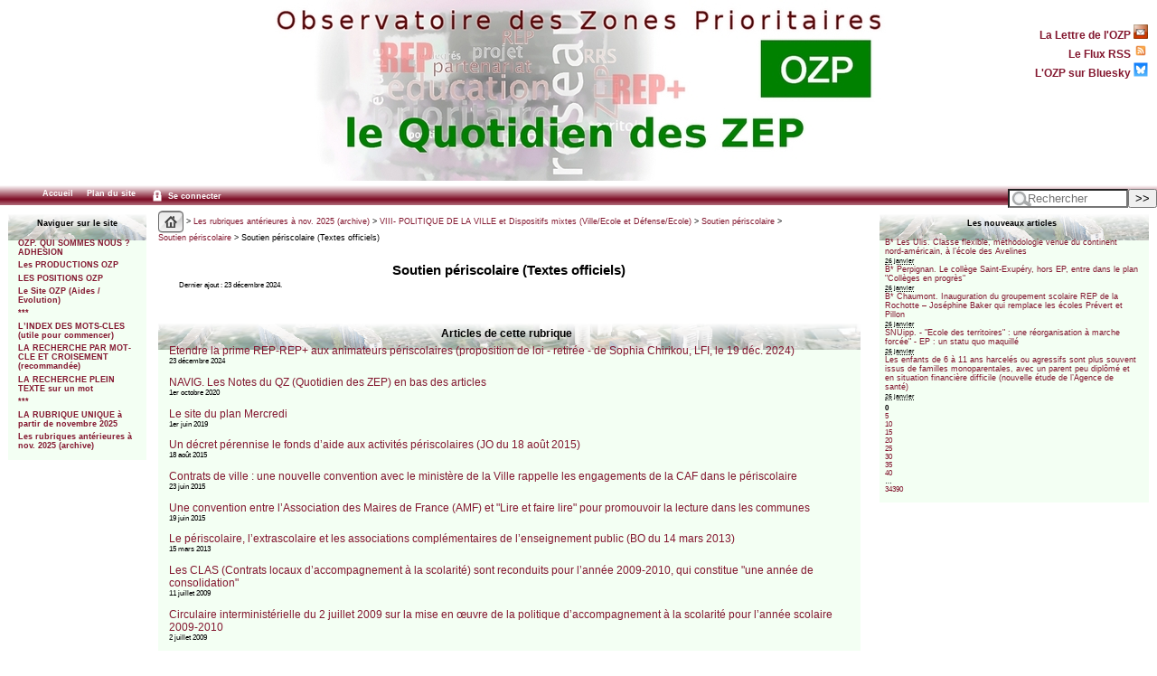

--- FILE ---
content_type: text/html; charset=utf-8
request_url: https://ozp.fr/spip.php?rubrique971
body_size: 10205
content:



<!DOCTYPE html PUBLIC '-//W3C//DTD XHTML 1.0 Strict//EN' 'http://www.w3.org/TR/xhtml1/DTD/xhtml1-strict.dtd'>



<html dir="ltr" lang="fr">



<head>



<title>Soutien périscolaire (Textes officiels)  -  - OZP - Observatoire des Zones Prioritaires</title>







<meta http-equiv="Content-Type" content="text/html; charset=utf-8" />


<meta name="generator" content="SPIP 4.4.7" />


<link rel="shortcut icon" href="squelettes/favicon.ico?1324386047" type="image/x-icon" />


<link rel="alternate" type="application/rss+xml" title="Syndiquer tout le site" href="spip.php?page=backend" />


<link rel="stylesheet" href="prive/spip_style.css" type="text/css" media="all" />





<link rel="stylesheet" href="squelettes/habillage.css" type="text/css" media="projection, screen, tv" />


<link rel="stylesheet" href="squelettes/impression.css" type="text/css" media="print" />






<script>
var mediabox_settings={"auto_detect":true,"ns":"box","tt_img":true,"sel_g":"#documents_portfolio a[type='image\/jpeg'],#documents_portfolio a[type='image\/png'],#documents_portfolio a[type='image\/gif']","sel_c":".mediabox","str_ssStart":"Diaporama","str_ssStop":"Arr\u00eater","str_cur":"{current}\/{total}","str_prev":"Pr\u00e9c\u00e9dent","str_next":"Suivant","str_close":"Fermer","str_loading":"Chargement\u2026","str_petc":"Taper \u2019Echap\u2019 pour fermer","str_dialTitDef":"Boite de dialogue","str_dialTitMed":"Affichage d\u2019un media","splash_url":"","lity":{"skin":"_simple-dark","maxWidth":"90%","maxHeight":"90%","minWidth":"400px","minHeight":"","slideshow_speed":"2500","opacite":"0.9","defaultCaptionState":"expanded"}};
</script>
<!-- insert_head_css -->
<link rel="stylesheet" href="plugins-dist/mediabox/lib/lity/lity.css?1764929670" type="text/css" media="all" />
<link rel="stylesheet" href="plugins-dist/mediabox/lity/css/lity.mediabox.css?1764929670" type="text/css" media="all" />
<link rel="stylesheet" href="plugins-dist/mediabox/lity/skins/_simple-dark/lity.css?1764929670" type="text/css" media="all" />
<link rel='stylesheet' href='plugins/auto/nuage/v5.1.0/css/nuage.css' type='text/css' />
<script src="prive/javascript/jquery.js?1764928640" type="text/javascript"></script>

<script src="prive/javascript/jquery.form.js?1764928640" type="text/javascript"></script>

<script src="prive/javascript/jquery.autosave.js?1764928640" type="text/javascript"></script>

<script src="prive/javascript/jquery.placeholder-label.js?1764928640" type="text/javascript"></script>

<script src="prive/javascript/ajaxCallback.js?1764928640" type="text/javascript"></script>

<script src="prive/javascript/js.cookie.js?1764928640" type="text/javascript"></script>
<!-- insert_head -->
<script src="plugins-dist/mediabox/lib/lity/lity.js?1764929670" type="text/javascript"></script>
<script src="plugins-dist/mediabox/lity/js/lity.mediabox.js?1764929670" type="text/javascript"></script>
<script src="plugins-dist/mediabox/javascript/spip.mediabox.js?1764929670" type="text/javascript"></script>
<!-- Debut CS -->
<link rel="stylesheet" href="local/couteau-suisse/header.css" type="text/css" media="all" />
<!-- Fin CS -->


<!-- Debut CS -->
<script src="plugins/auto/couteau_suisse/v1.16.1/outils/jquery.scrollto.js" type="text/javascript"></script>
<script src="plugins/auto/couteau_suisse/v1.16.1/outils/jquery.localscroll.js" type="text/javascript"></script>
<script src="local/couteau-suisse/header.js" type="text/javascript"></script>
<!-- Fin CS -->



<script type="text/javascript">

  var _gaq = _gaq || [];
  _gaq.push(['_setAccount', 'UA-27852002-1']);
  _gaq.push(['_trackPageview']);

  (function() {
    var ga = document.createElement('script'); ga.type = 'text/javascript'; ga.async = true;
    ga.src = ('https:' == document.location.protocol ? 'https://ssl' : 'http://www') + '.google-analytics.com/ga.js';
    var s = document.getElementsByTagName('script')[0]; s.parentNode.insertBefore(ga, s);
  })();

</script>






<link rel="alternate" type="application/rss+xml" title="Syndiquer cette rubrique" href="spip.php?page=backend&amp;id_rubrique=971" />



</head>







<body class="page_rubrique">



<div id="fondpage">







<div id="page">







	



	<div id="entete">



<a rel="start" href="https://www.ozp.fr/">
<img
	src="local/cache-vignettes/L696xH200/logosite-2884b.jpg?1749030448" class='spip_logo' width='696' height='200' alt=' - OZP - Observatoire des Zones Prioritaires' title=' - OZP - Observatoire des Zones Prioritaires' />

	</a>


<div style="position:absolute;top:10px;right:10px;">
<p style="text-align:right;font-weight:bold;">
<small><small>
<a class="follow" href="spip.php?rubrique867">La Lettre de l'OZP <img src="squelettes/images/lettre.gif" width="16px" /></a><br />
<a class="follow" href="spip.php?page=backend">Le Flux RSS <img src="squelettes/images/feed.png" width="16px" /></a><br />
<a class="follow" href="https://bsky.app/profile/associationozp.bsky.social">L'OZP sur Bluesky <img src="squelettes/images/bluesky.png" width="16px" /></a><br />
</div>


<div id="barre">
<ul>
	<li><a href="https://www.ozp.fr/">Accueil</a>
	</li>
	
	
	</li>
	<li><a href="spip.php?page=plan">Plan du site</a>
	</li>
	
	<li> <a href="spip.php?page=login&amp;url=spip.php%3Fdebut_articles_actualites%3D75%26amp%3Bdebut_nouveautes%3D35%26amp%3Brubrique976%3D" rel="nofollow" class='login_modal'><img src="squelettes/images/zones-acces-24.gif" height="18px" align="absmiddle">&nbsp;Se connecter</a></li>
	
	

	
</ul>
<div class="formulaire_spip formulaire_recherche" id="formulaire_recherche">
<form action="spip.php?page=recherche" method="get"><div>
	<input name="page" value="recherche" type="hidden"
>
	
	<label for="recherche">Rechercher&nbsp;:</label>
	<input type="search" class="search text" size="10" placeholder="Rechercher" title="recherche" name="recherche" id="recherche"accesskey="4" autocapitalize="off" autocorrect="off"/><input type="submit" class="submit" value="&gt;&gt;" title="Rechercher" />
</div></form>
</div>
</div>
</div>










		<div id="navigation">







			



			<div id="menu">
<h2 class="menu-titre">Naviguer sur le site</h2>
	<ul class="level1">
	
		<li class="submenu">
			<a href="spip.php?rubrique1125">OZP. QUI SOMMES NOUS ?  ADHESION</a>

			
			<ul class="level2">
				
					<li class="submenu"><a href="spip.php?rubrique850">Contact, Activités, Histoire</a>
						
							<ul class="level3">
								
									<li><a href="spip.php?rubrique1552">Contacter l’OZP</a>
									</li>
							
									<li><a href="spip.php?rubrique919">Activités</a>
									</li>
							
									<li><a href="spip.php?rubrique903">Comptes rendus des AG annuelles (de  2001 à nos jours)</a>
									</li>
							
									<li><a href="spip.php?rubrique1302">Histoire de l’ OZP à travers ses militants</a>
									</li>
							
							</ul>
						
					</li>
			
					<li class="submenu"><a href="spip.php?rubrique303">Adhésion</a>
						
					</li>
			
			</ul>
			

		</li>
	
		<li class="submenu">
			<a href="spip.php?rubrique2">Les PRODUCTIONS OZP</a>

			
			<ul class="level2">
				
					<li class="submenu"><a href="spip.php?rubrique687">2 - RENCONTRES ET SEMINAIRES OZP (comptes rendus)</a>
						
					</li>
			
					<li class="submenu"><a href="spip.php?rubrique867">La LETTRE DE L’OZP (liste)</a>
						
					</li>
			
					<li class="submenu"><a href="spip.php?rubrique859">Autres productions OZP</a>
						
							<ul class="level3">
								
									<li><a href="spip.php?rubrique1060">Des Repères pour la Carte de l’éducation prioritaire, par Marc Bablet (Ozp),&nbsp;(…)</a>
									</li>
							
									<li><a href="spip.php?rubrique21">Enquête OZP sur la formation continue en éducation prioritaire (automne 2021)</a>
									</li>
							
									<li><a href="spip.php?rubrique1038">ENQUETE OZP "Evaluons l’éducation prioritaire" (2018-2020)</a>
									</li>
							
									<li><a href="spip.php?rubrique1048">Les ZEP, laboratoire du système éducatif ? (OZP, automne 2021)</a>
									</li>
							
									<li><a href="spip.php?rubrique1029">DES FICHES POUR TOUT SAVOIR sur l’éducation prioritaire (OZP, 2004-2012)</a>
									</li>
							
									<li><a href="spip.php?rubrique157">"BULLETIN DE L’ASSOCIATION OZP" (1992-1997)</a>
									</li>
							
									<li><a href="spip.php?rubrique720">FORUM : tous les commentaires de sept. 2004 à nos jours</a>
									</li>
							
							</ul>
						
					</li>
			
			</ul>
			

		</li>
	
		<li class="submenu">
			<a href="spip.php?rubrique1094">LES POSITIONS OZP</a>

			

		</li>
	
		<li class="submenu">
			<a href="spip.php?rubrique887">Le Site OZP   (Aides / Evolution)</a>

			
			<ul class="level2">
				
					<li class="submenu"><a href="spip.php?rubrique883">Site OZP : Aides</a>
						
							<ul class="level3">
								
									<li><a href="spip.php?rubrique1493">6 Grands thèmes à mots-clés multiples</a>
									</li>
							
									<li><a href="spip.php?rubrique651">Types de documents (T.D.) : listes de mots-clés (et sous-rubriques d’avant&nbsp;(…)</a>
									</li>
							
									<li><a href="spip.php?rubrique780">Site OZP : rappels et autres aides</a>
									</li>
							
							</ul>
						
					</li>
			
					<li class="submenu"><a href="spip.php?rubrique41">L’archivage du site OZP : BNF et Archives nationales</a>
						
							<ul class="level3">
								
									<li><a href="spip.php?rubrique1061">On peut consulter aussi les 1 150 articles généraux ou d’actions locales de&nbsp;(…)</a>
									</li>
							
									<li><a href="spip.php?rubrique1058">L’archivage de l’EP : Journée du 1er juillet 2016 (Paris 8 / AN / OZP)</a>
									</li>
							
									<li><a href="spip.php?rubrique819">Le dépôt de documents ZEP aux Archives nationales</a>
									</li>
							
									<li><a href="spip.php?rubrique11">Les archives à la BNF : papier, numériques, site Ozp</a>
									</li>
							
							</ul>
						
					</li>
			
					<li class="submenu"><a href="spip.php?rubrique411">Site OZP : Evolution depuis sa création</a>
						
					</li>
			
			</ul>
			

		</li>
	
		<li class="submenu">
			<a href="spip.php?rubrique1689">***</a>

			

		</li>
	
		<li class="submenu">
			<a href="spip.php?rubrique713">L’INDEX DES MOTS-CLES (utile pour commencer)</a>

			

		</li>
	
		<li class="submenu">
			<a href="spip.php?rubrique1673">LA RECHERCHE PAR MOT-CLE ET CROISEMENT (recommandée)</a>

			

		</li>
	
		<li class="submenu">
			<a href="spip.php?rubrique1475">LA RECHERCHE PLEIN TEXTE sur un mot</a>

			

		</li>
	
		<li class="submenu">
			<a href="spip.php?rubrique1693">***</a>

			

		</li>
	
		<li class="submenu">
			<a href="spip.php?rubrique1766">LA RUBRIQUE UNIQUE à partir de novembre 2025</a>

			

		</li>
	
		<li class="submenu">
			<a href="spip.php?rubrique1691">Les rubriques antérieures à nov. 2025 (archive)</a>

			
			<ul class="level2">
				
					<li class="submenu"><a href="spip.php?rubrique1175">LES NOUVEAUX ARTICLES à partir de novembre 2025 (lien)</a>
						
					</li>
			
					<li class="submenu"><a href="spip.php?rubrique1761">Les 4 sous-rubriques OZP / Les 3 sous-rubriques d’aide (lien)</a>
						
					</li>
			
					<li class="submenu"><a href="spip.php?rubrique929">CI-DESSOUS la longue liste des sous-rubriques d’avant nov. 2025</a>
						
					</li>
			
					<li class="submenu"><a href="spip.php?rubrique543">I- EDUCATION PRIORITAIRE (types de documents)</a>
						
							<ul class="level3">
								
									<li><a href="spip.php?rubrique1166">Éduc. Prior. Définition et Concept</a>
									</li>
							
									<li><a href="spip.php?rubrique990">Educ. prior. (Textes officiels)</a>
									</li>
							
									<li><a href="spip.php?rubrique1010">Educ. prior. (Déclarations officielles)</a>
									</li>
							
									<li><a href="spip.php?rubrique994">Educ. prior. (Rapports officiels)</a>
									</li>
							
									<li><a href="spip.php?rubrique1003">Educ. prior. (Etudes)</a>
									</li>
							
									<li><a href="spip.php?rubrique1668">Educ. prior. (Etude). Ouvrage (800 p.) du collectif Langevin-Wallon sur&nbsp;(…)</a>
									</li>
							
									<li><a href="spip.php?rubrique690">Educ. prior. (Presse)</a>
									</li>
							
									<li><a href="spip.php?rubrique1666">Educ. prior. (Audiovisuel)</a>
									</li>
							
									<li><a href="spip.php?rubrique343">Educ. prior. (Guides)</a>
									</li>
							
									<li><a href="spip.php?rubrique562">Educ. prior. (Formations et colloques, dont OZP)</a>
									</li>
							
									<li><a href="spip.php?rubrique33">Educ. Prior. (Positions de l’OZP)</a>
									</li>
							
									<li><a href="spip.php?rubrique380">Educ. prior. Positions politiques</a>
									</li>
							
									<li><a href="spip.php?rubrique661">Educ. prior. Positions syndicales</a>
									</li>
							
									<li><a href="spip.php?rubrique787">Educ. prior. Positions de chercheurs et d’experts ou ex-responsables du MEN</a>
									</li>
							
									<li><a href="spip.php?rubrique1004">Educ. prior. (Positions militantes)</a>
									</li>
							
									<li><a href="spip.php?rubrique1310">Educ. Prior. Témoignages</a>
									</li>
							
									<li><a href="spip.php?rubrique96">Des Fiches pour tout savoir sur l’éducation prioritaire (OZP, 2004-2012)</a>
									</li>
							
							</ul>
						
					</li>
			
					<li class="submenu"><a href="spip.php?rubrique1444">Education prioritaire : PILOTAGE et ÉVALUATION nation., acad., loc</a>
						
							<ul class="level3">
								
									<li><a href="spip.php?rubrique1411">Educ. prior. PILOTAGE. Assises [renvoi]</a>
									</li>
							
									<li><a href="spip.php?rubrique416">Educ. prior. PILOTAGE national</a>
									</li>
							
									<li><a href="spip.php?rubrique878">Educ. prior. PILOTAGE académique</a>
									</li>
							
									<li><a href="spip.php?rubrique408">Educ. prior. PILOTAGE LOCAL (Contrats, Autonomie, Sites et Journaux)</a>
									</li>
							
									<li><a href="spip.php?rubrique521">Educ. prior. Assises locales</a>
									</li>
							
									<li><a href="spip.php?rubrique900">Educ. prior. EVALUATION nationale</a>
									</li>
							
									<li><a href="spip.php?rubrique1451">Educ. prior. EVALUATION académique</a>
									</li>
							
									<li><a href="spip.php?rubrique1044">EDUC. PRIOR. Pays étrangers et Ile Maurice</a>
									</li>
							
							</ul>
						
					</li>
			
					<li class="submenu"><a href="spip.php?rubrique1136">CARTE de l’EP</a>
						
							<ul class="level3">
								
									<li><a href="spip.php?rubrique1068">Carte de l’EP (Types de docs.)</a>
									</li>
							
									<li><a href="spip.php?rubrique1448">Carte de l’EP (Listes)</a>
									</li>
							
									<li><a href="spip.php?rubrique590">Cartes EP et Politique de la ville : Convergence</a>
									</li>
							
									<li><a href="spip.php?rubrique237">Carte de l’EP [Entrées]</a>
									</li>
							
									<li><a href="spip.php?rubrique991">Carte de l’EP [Sorties]</a>
									</li>
							
									<li><a href="spip.php?rubrique332">Carte scolaire en EP [Moyens]</a>
									</li>
							
							</ul>
						
					</li>
			
					<li class="submenu"><a href="spip.php?rubrique705">DEDOUBLEMENT et PDMQDC / Co-enseignement</a>
						
							<ul class="level3">
								
									<li><a href="spip.php?rubrique1593">DEDOUBLEMENT</a>
									</li>
							
									<li><a href="spip.php?rubrique1594">PDMQDC/Co-enseignement</a>
									</li>
							
							</ul>
						
					</li>
			
					<li class="submenu"><a href="spip.php?rubrique144">TAILLE des classes</a>
						
							<ul class="level3">
								
									<li><a href="spip.php?rubrique145">Taille des classes (Textes et Déclarations officielles)</a>
									</li>
							
									<li><a href="spip.php?rubrique1168">Taille des classes (Rapports officiels)</a>
									</li>
							
									<li><a href="spip.php?rubrique786">Taille des classes (Etudes) (EP et hors EP)</a>
									</li>
							
									<li><a href="spip.php?rubrique29">Taille des classes (Formations)</a>
									</li>
							
									<li><a href="spip.php?rubrique153">Taille des classes (Positions politiques et syndicales)</a>
									</li>
							
									<li><a href="spip.php?rubrique1604">Taille des classes (Positions de chercheurs ou experts)</a>
									</li>
							
							</ul>
						
					</li>
			
					<li class="submenu"><a href="spip.php?rubrique1435">Education prioritaire (ACTIONS LOCALES ou ACADÉMIQUES) (renvoi)</a>
						
					</li>
			
					<li class="submenu"><a href="spip.php?rubrique772">II- INEGALITES : Mixité sociale, Pauvreté, Ethnicité, Laïcité...</a>
						
							<ul class="level3">
								
									<li><a href="spip.php?rubrique655">Inégalités sociales</a>
									</li>
							
									<li><a href="spip.php?rubrique757">Mixité sociale</a>
									</li>
							
									<li><a href="spip.php?rubrique87">Mérite, Excellence, Compétition</a>
									</li>
							
									<li><a href="spip.php?rubrique77">Discriminations</a>
									</li>
							
									<li><a href="spip.php?rubrique95">Egalité filles-garçons, Evars</a>
									</li>
							
									<li><a href="spip.php?rubrique1000">Inégalités territoriales</a>
									</li>
							
									<li><a href="spip.php?rubrique984">Inégalités territoriales : la Seine-Saint-Denis</a>
									</li>
							
									<li><a href="spip.php?rubrique432">Rural (Milieu)</a>
									</li>
							
									<li><a href="spip.php?rubrique869">Pauvreté, Aide sociale</a>
									</li>
							
									<li><a href="spip.php?rubrique136">Enseignement privé</a>
									</li>
							
									<li><a href="spip.php?rubrique1045">Laïcité</a>
									</li>
							
									<li><a href="spip.php?rubrique1158">Uniforme à l’école</a>
									</li>
							
									<li><a href="spip.php?rubrique947">Immigration, Racisme, Ethnicité</a>
									</li>
							
									<li><a href="spip.php?rubrique120">Illettrisme : Adultes et Prévention</a>
									</li>
							
							</ul>
						
					</li>
			
					<li class="submenu"><a href="spip.php?rubrique1021">III- SYSTEME EDUCATIF (Gén. hors EP)</a>
						
							<ul class="level3">
								
									<li><a href="spip.php?rubrique1330">Système éducatif (Textes officiels)</a>
									</li>
							
									<li><a href="spip.php?rubrique902">Système éducatif (Déclarations officielles)</a>
									</li>
							
									<li><a href="spip.php?rubrique943">Système éducatif (Rapports officiels)</a>
									</li>
							
									<li><a href="spip.php?rubrique662">Système éducatif (Etudes)</a>
									</li>
							
									<li><a href="spip.php?rubrique813">Système éducatif (Presse)</a>
									</li>
							
									<li><a href="spip.php?rubrique950">Système éducatif (Audiovisuel)</a>
									</li>
							
									<li><a href="spip.php?rubrique1091">Système éducatif (Guides)</a>
									</li>
							
									<li><a href="spip.php?rubrique948">Système éducatif (Formations et colloques)</a>
									</li>
							
									<li><a href="spip.php?rubrique1092">Système éducatif (Positions politiques)</a>
									</li>
							
									<li><a href="spip.php?rubrique1008">Système éducatif (Positions syndicales)</a>
									</li>
							
									<li><a href="spip.php?rubrique381">Système éducatif (Positions de chercheurs et experts ou ex-responsables du MEN)</a>
									</li>
							
									<li><a href="spip.php?rubrique602">Système éducatif (Positions militantes)</a>
									</li>
							
							</ul>
						
					</li>
			
					<li class="submenu"><a href="spip.php?rubrique1333">PILOTAGE nation., acad. et local (hors EP)</a>
						
							<ul class="level3">
								
									<li><a href="spip.php?rubrique1151">Pilotage national (hors EP)</a>
									</li>
							
									<li><a href="spip.php?rubrique1456">Pilotage académique (hors EP)</a>
									</li>
							
									<li><a href="spip.php?rubrique284">Pilot. local (Généralités hors EP)</a>
									</li>
							
									<li><a href="spip.php?rubrique1381">Pilot. local. Autonomie des établiss. hors EP (Textes et Déclar. officielles)</a>
									</li>
							
									<li><a href="spip.php?rubrique1382">Pilot. local. Autonomie des établiss. hors EP (Rapports et Etudes)</a>
									</li>
							
									<li><a href="spip.php?rubrique1289">Educ. Prioritaire. Pilotage national de l’EP. Nominations [renvoi]</a>
									</li>
							
									<li><a href="spip.php?rubrique1020">Pilot. local. Autonomie des établiss. hors EP (Positions)</a>
									</li>
							
							</ul>
						
					</li>
			
					<li class="submenu"><a href="spip.php?rubrique889">ACCOMPAGNEMENT : en classe, à distance, en vacances</a>
						
							<ul class="level3">
								
									<li><a href="spip.php?rubrique371">Accompagnement éducatif et personnalisé, Devoirs faits</a>
									</li>
							
									<li><a href="spip.php?rubrique1654">Devoirs à la maison, Enseign. à distance, Confinement</a>
									</li>
							
									<li><a href="spip.php?rubrique1047">Accompagnement vacances : Vacances apprenantes, Ecole ouverte, Stage de réussite</a>
									</li>
							
							</ul>
						
					</li>
			
					<li class="submenu"><a href="spip.php?rubrique1338">GROUPES de besoins (et Choc des savoirs)</a>
						
							<ul class="level3">
								
									<li><a href="spip.php?rubrique1249">Groupes de besoins (Textes et Déclarations officielles)</a>
									</li>
							
									<li><a href="spip.php?rubrique1001">Groupes de besoins (Rapports et Etudes)</a>
									</li>
							
									<li><a href="spip.php?rubrique916">Groupes de besoins (Audiovisuel, Presse)</a>
									</li>
							
									<li><a href="spip.php?rubrique1515">Groupes de besoins (Guides)</a>
									</li>
							
									<li><a href="spip.php?rubrique1144">Groupes de besoins (Positions politiques et syndicales)</a>
									</li>
							
									<li><a href="spip.php?rubrique1368">Groupes de besoins (Positions de chercheurs et experts ou ex-responsables du&nbsp;(…)</a>
									</li>
							
									<li><a href="spip.php?rubrique1369">Groupes de besoins : Positions militantes et Témoignages</a>
									</li>
							
							</ul>
						
					</li>
			
					<li class="submenu"><a href="spip.php?rubrique1339">EVALUATION, ORIENTATION, Redoublement, Brevet</a>
						
							<ul class="level3">
								
									<li><a href="spip.php?rubrique909">Evaluation (Gén.)</a>
									</li>
							
									<li><a href="spip.php?rubrique1176">Evaluation par compétences</a>
									</li>
							
									<li><a href="spip.php?rubrique908">Orientation scolaire</a>
									</li>
							
									<li><a href="spip.php?rubrique751">Découverte professionnelle, Stage de 3e</a>
									</li>
							
									<li><a href="spip.php?rubrique1196">Mini-entreprise</a>
									</li>
							
									<li><a href="spip.php?rubrique1244">Redoublement</a>
									</li>
							
									<li><a href="spip.php?rubrique1655">Brevet, Prépa-seconde</a>
									</li>
							
							</ul>
						
					</li>
			
					<li class="submenu"><a href="spip.php?rubrique286">VIE SCOLAIRE : Climat, Harcèlement, Décroch., Internats, Santé, Rythmes</a>
						
							<ul class="level3">
								
									<li><a href="spip.php?rubrique300">Climat scolaire</a>
									</li>
							
									<li><a href="spip.php?rubrique1609">Harcèlement</a>
									</li>
							
									<li><a href="spip.php?rubrique230">Décrochage, Relais, E2C, Micro-lycée</a>
									</li>
							
									<li><a href="spip.php?rubrique340">Rythmes scolaires</a>
									</li>
							
									<li><a href="spip.php?rubrique234">Internats</a>
									</li>
							
									<li><a href="spip.php?rubrique291">Santé</a>
									</li>
							
							</ul>
						
					</li>
			
					<li class="submenu"><a href="spip.php?rubrique790">IV- ACTEURS (EP et hors EP)</a>
						
							<ul class="level3">
								
									<li><a href="spip.php?rubrique222">Enseignants : Statut</a>
									</li>
							
									<li><a href="spip.php?rubrique221">Enseignants : Identité</a>
									</li>
							
									<li><a href="spip.php?rubrique1017">Travail collectif</a>
									</li>
							
									<li><a href="spip.php?rubrique702">Pilotes en EP : IEN, Principaux et IA IPR Référents</a>
									</li>
							
									<li><a href="spip.php?rubrique1121">Directeurs d’école</a>
									</li>
							
									<li><a href="spip.php?rubrique148">Coordonnateurs</a>
									</li>
							
									<li><a href="spip.php?rubrique1652">Formateurs EP</a>
									</li>
							
									<li><a href="spip.php?rubrique162">Prof. Référents et Assist. pédag.</a>
									</li>
							
									<li><a href="spip.php?rubrique1242">CPE, AED, APS</a>
									</li>
							
									<li><a href="spip.php?rubrique692">Préfets des études</a>
									</li>
							
									<li><a href="spip.php?rubrique1580">Médiateur de réussite scolaire (Archives)</a>
									</li>
							
									<li><a href="spip.php?rubrique1581">Médiateur/Médiation (Gén.)</a>
									</li>
							
									<li><a href="spip.php?rubrique703">Médiation par les pairs</a>
									</li>
							
									<li><a href="spip.php?rubrique1758">Elève et ancien élève de l’EP</a>
									</li>
							
									<li><a href="spip.php?rubrique1737">Délégué du préfet</a>
									</li>
							
							</ul>
						
					</li>
			
					<li class="submenu"><a href="spip.php?rubrique1399">PARENTS et Autres partenaires</a>
						
							<ul class="level3">
								
									<li><a href="spip.php?rubrique447">Parents</a>
									</li>
							
									<li><a href="spip.php?rubrique1397">Liste des Autres partenaires</a>
									</li>
							
							</ul>
						
					</li>
			
					<li class="submenu"><a href="spip.php?rubrique421">V- PÉDAGOGIE(S)</a>
						
							<ul class="level3">
								
									<li><a href="spip.php?rubrique1156">PEDAGOGIE</a>
									</li>
							
									<li><a href="spip.php?rubrique954">Innovation, Recherche, CNR</a>
									</li>
							
									<li><a href="spip.php?rubrique958">PEDAGOGIE (Types de)</a>
									</li>
							
									<li><a href="spip.php?rubrique1488">PEDAGOGIES (Publics particuliers)</a>
									</li>
							
							</ul>
						
					</li>
			
					<li class="submenu"><a href="spip.php?rubrique976">DISCIPLINES</a>
						
							<ul class="level3">
								
									<li><a href="spip.php?rubrique981">EAC</a>
									</li>
							
									<li><a href="spip.php?rubrique1349">EDD</a>
									</li>
							
									<li><a href="spip.php?rubrique982">EMC</a>
									</li>
							
									<li><a href="spip.php?rubrique1487">EMI</a>
									</li>
							
									<li><a href="spip.php?rubrique1025">EPS, Sport</a>
									</li>
							
									<li><a href="spip.php?rubrique1365">Histoire-Géo, Mémoire</a>
									</li>
							
									<li><a href="spip.php?rubrique1530">Langue et Langues</a>
									</li>
							
									<li><a href="spip.php?rubrique980">Maths et Sciences</a>
									</li>
							
									<li><a href="spip.php?rubrique1481">Philosophie</a>
									</li>
							
							</ul>
						
					</li>
			
					<li class="submenu"><a href="spip.php?rubrique1037">FORMATION hors EP</a>
						
							<ul class="level3">
								
									<li><a href="spip.php?rubrique970">Formation hors EP (Textes et Déclarations officielles)</a>
									</li>
							
									<li><a href="spip.php?rubrique159">Formation (hors EP). Rapports officiels</a>
									</li>
							
									<li><a href="spip.php?rubrique1086">Formation hors EP (Etudes)</a>
									</li>
							
									<li><a href="spip.php?rubrique663">Formation hors EP (Presse, Audiovisuel)</a>
									</li>
							
									<li><a href="spip.php?rubrique1514">Formation hors EP (Guides)</a>
									</li>
							
									<li><a href="spip.php?rubrique879">Formation hors EP (Formations de l’Ifé)</a>
									</li>
							
									<li><a href="spip.php?rubrique158">Formation hors EP (Formations autres que l’Ifé)</a>
									</li>
							
									<li><a href="spip.php?rubrique1030">Formation hors EP (Positions)</a>
									</li>
							
									<li><a href="spip.php?rubrique1712">Formation initiale hors EP et Recrutement</a>
									</li>
							
									<li><a href="spip.php?rubrique689">Formations en EP</a>
									</li>
							
							</ul>
						
					</li>
			
					<li class="submenu"><a href="spip.php?rubrique992">VI- NIVEAUX D’ENSEIGN. : Petite enfance, Maternelle.., Lycée, Interdegrés,&nbsp;(…)</a>
						
							<ul class="level3">
								
									<li><a href="spip.php?rubrique287">MATERNELLE (par type de docs)</a>
									</li>
							
									<li><a href="spip.php?rubrique1248">Collège unique</a>
									</li>
							
									<li><a href="spip.php?rubrique519">Lycées en EP (Généralités, Dispositifs et Listes)</a>
									</li>
							
									<li><a href="spip.php?rubrique1423">Lycée (ACTIONS LOCALES) [renvoi]</a>
									</li>
							
									<li><a href="spip.php?rubrique754">Enseignement professionnel et Apprentissage</a>
									</li>
							
									<li><a href="spip.php?rubrique1445">INTERDEGRES et Liaison Ecole-Collège (Articles généraux en EP)</a>
									</li>
							
									<li><a href="spip.php?rubrique1237">INTERDEGRES et Liaison Ecole-Collège (Articles généraux hors EP)</a>
									</li>
							
									<li><a href="spip.php?rubrique1414">Interdegrés (Actions locales)</a>
									</li>
							
									<li><a href="spip.php?rubrique622">SOCLE COMMUN, Curriculum et Programmes (par type de docs)</a>
									</li>
							
							</ul>
						
					</li>
			
					<li class="submenu"><a href="spip.php?rubrique1622">****</a>
						
					</li>
			
					<li class="submenu"><a href="spip.php?rubrique1043">VII- ENSEIGN. SUPERIEUR, Etudiants, Parcoursup, Ouverture sociale, Cordées</a>
						
							<ul class="level3">
								
									<li><a href="spip.php?rubrique1635">Enseignem. supérieur (Articles généraux)</a>
									</li>
							
									<li><a href="spip.php?rubrique808">Etudiants</a>
									</li>
							
									<li><a href="spip.php?rubrique1032">Parcoursup (Articles généraux )</a>
									</li>
							
									<li><a href="spip.php?rubrique710">Ouverture sociale des Grandes Ecoles (par type de documents)</a>
									</li>
							
									<li><a href="spip.php?rubrique1757">Ouverture sociale (par type de Grandes écoles)</a>
									</li>
							
									<li><a href="spip.php?rubrique603">Cordées de la réussite</a>
									</li>
							
							</ul>
						
					</li>
			
					<li class="submenu"><a href="spip.php?rubrique1692">***</a>
						
					</li>
			
					<li class="submenu"><a href="spip.php?rubrique275">VIII- POLITIQUE DE LA VILLE et Dispositifs mixtes (Ville/Ecole et Défense/Ecole)</a>
						
							<ul class="level3">
								
									<li><a href="spip.php?rubrique383">Politique de la Ville (Types de documents)</a>
									</li>
							
									<li><a href="spip.php?rubrique366">Liste des quartiers et des dispositifs de la Politique de la ville</a>
									</li>
							
									<li><a href="spip.php?rubrique218">Pedt, Contrat ville, Pel, Cel</a>
									</li>
							
									<li><a href="spip.php?rubrique1428">Petite Enfance</a>
									</li>
							
									<li><a href="spip.php?rubrique711">Soutien périscolaire</a>
									</li>
							
									<li><a href="spip.php?rubrique528">Vacances et Loisirs, VVV, Colos et Centres de loisirs</a>
									</li>
							
									<li><a href="spip.php?rubrique1695">Protection de l’enfance et de la jeunesse</a>
									</li>
							
									<li><a href="spip.php?rubrique264">Education populaire</a>
									</li>
							
									<li><a href="spip.php?rubrique1228">Partenariat (Types docs)</a>
									</li>
							
									<li><a href="spip.php?rubrique647">Insertion professionnelle des jeunes</a>
									</li>
							
									<li><a href="spip.php?rubrique1220">Jeunes des quartiers</a>
									</li>
							
									<li><a href="spip.php?rubrique712">Quartiers : Culture, Médias, Sport</a>
									</li>
							
									<li><a href="spip.php?rubrique1074">Délinquance, Agression ext., Incendie</a>
									</li>
							
									<li><a href="spip.php?rubrique551">Plan Espoir Banlieues : 2008-2012 (archives)</a>
									</li>
							
									<li><a href="spip.php?rubrique1252">Dispositifs mixtes VILLE/ECOLE : Cité éducative, CLA, Ecole du futur, PRE</a>
									</li>
							
									<li><a href="spip.php?rubrique1394">Dispositifs mixtes DEFENSE/ECOLE : Classe Défense - Epide - SNU, Service civique</a>
									</li>
							
							</ul>
						
					</li>
			
					<li class="submenu"><a href="spip.php?rubrique881">IX- ACTIONS LOCALES ET ACADEM. EN EP (par niveau et thème)</a>
						
							<ul class="level3">
								
									<li><a href="spip.php?rubrique728">ACTIONS LOCALES A LA MATERNELLE</a>
									</li>
							
									<li><a href="spip.php?rubrique409">ACTIONS LOCALES A L’ECOLE</a>
									</li>
							
									<li><a href="spip.php?rubrique192">ACTIONS LOCALES AU COLLEGE</a>
									</li>
							
									<li><a href="spip.php?rubrique492">ACTIONS LOCALES AU LYCEE</a>
									</li>
							
									<li><a href="spip.php?rubrique1052">ACTIONS LOCALES EN INTERDEGRES</a>
									</li>
							
									<li><a href="spip.php?rubrique1539">Actions locales de formation (tous niveaux d’enseignement)</a>
									</li>
							
									<li><a href="spip.php?rubrique965">Actions locales de la politique de la Ville et de collectivités</a>
									</li>
							
							</ul>
						
					</li>
			
					<li class="submenu"><a href="spip.php?rubrique44">X- AGENDA (avec archives depuis 2004)</a>
						
							<ul class="level3">
								
									<li><a href="spip.php?rubrique789">Agenda 2026. Prochaines manifestations</a>
									</li>
							
									<li><a href="spip.php?rubrique1667">Archives Agenda 2025</a>
									</li>
							
									<li><a href="spip.php?rubrique1276">Archives Agenda 2024</a>
									</li>
							
									<li><a href="spip.php?rubrique1034">Archives Agenda 2023</a>
									</li>
							
									<li><a href="spip.php?rubrique49">Archives Agenda 2022</a>
									</li>
							
									<li><a href="spip.php?rubrique417">Archives Agenda 2021</a>
									</li>
							
									<li><a href="spip.php?rubrique756">Archives Agenda 2020</a>
									</li>
							
									<li><a href="spip.php?rubrique923">Archives Agenda 2019</a>
									</li>
							
									<li><a href="spip.php?rubrique873">Archives Agenda 2018</a>
									</li>
							
									<li><a href="spip.php?rubrique821">Archives agenda 2017</a>
									</li>
							
									<li><a href="spip.php?rubrique815">Archives Agenda 2016</a>
									</li>
							
									<li><a href="spip.php?rubrique788">Archives Agenda 2015</a>
									</li>
							
									<li><a href="spip.php?rubrique745">Archives Agenda 2014</a>
									</li>
							
									<li><a href="spip.php?rubrique709">Archives Agenda 2013</a>
									</li>
							
									<li><a href="spip.php?rubrique672">Archives Agenda 2012</a>
									</li>
							
									<li><a href="spip.php?rubrique333">Archives Agenda 2011-2010</a>
									</li>
							
									<li><a href="spip.php?rubrique544">Archives Agenda 2009-2003 des manifestations OZP</a>
									</li>
							
									<li><a href="spip.php?rubrique268">Archives Agenda 2009-2007 des autres manifestations</a>
									</li>
							
									<li><a href="spip.php?rubrique1057">Archives Agenda 2006-2004 des autres manifestations</a>
									</li>
							
							</ul>
						
					</li>
			
			</ul>
			

		</li>
	

	</ul>
</div>










				



				



	
		







		</div><!-- fin navigation -->



		



<div id="conteneur">



	



	  







	



		



		<div id="contenu">













			<div class="contre-encart">

<div id="hierarchie"><a href="https://www.ozp.fr/"><img src="squelettes/images/home.png" align="absmiddle" /></a>



        



        &gt; <a href="spip.php?rubrique1691">Les rubriques antérieures à nov. 2025 (archive)</a>



        



        &gt; <a href="spip.php?rubrique275">VIII- POLITIQUE DE LA VILLE et Dispositifs mixtes (Ville/Ecole et Défense/Ecole)</a>



        



        &gt; <a href="spip.php?rubrique711">Soutien périscolaire</a>



        



        &gt; <a href="spip.php?rubrique1019">Soutien périscolaire</a>



        



         &gt; Soutien périscolaire (Textes officiels)</div>

			<div class="cartouche">



				



				<h1 class="titre">Soutien périscolaire (Textes officiels) </h1>



				<p><small>Dernier ajout : 23 d&eacute;cembre 2024.</small></p>



			</div>







			







			<br class="nettoyeur" />

			



				



                

                

                <div class="liste-articles">

                    <a id='pagination_articles' class='pagination_ancre'></a>

                    <h2>Articles de cette rubrique</h2>

                    <ul>

                        

                        <li>

                            <h3 class="titre"><a href="spip.php?article33324">Etendre la prime REP-REP+ aux animateurs périscolaires (proposition de loi - retirée -  de Sophia Chirikou, LFI, le 19 déc. 2024)</a></h3>

                            <small>23 d&eacute;cembre 2024</small>

                        </li>

                        

                        <li>

                            <h3 class="titre"><a href="spip.php?article15856">NAVIG. Les Notes du QZ (Quotidien des ZEP) en bas des articles  </a></h3>

                            <small>1er octobre 2020</small>

                        </li>

                        

                        <li>

                            <h3 class="titre"><a href="spip.php?article24651">Le site du plan Mercredi</a></h3>

                            <small>1er juin 2019</small>

                        </li>

                        

                        <li>

                            <h3 class="titre"><a href="spip.php?article17729">Un décret pérennise le fonds d&#8217;aide aux activités périscolaires (JO du 18 août 2015) </a></h3>

                            <small>18 ao&ucirc;t 2015</small>

                        </li>

                        

                        <li>

                            <h3 class="titre"><a href="spip.php?article17548">Contrats de ville&nbsp;: une nouvelle convention avec le ministère de la Ville rappelle les engagements de la CAF dans le périscolaire </a></h3>

                            <small>23 juin 2015</small>

                        </li>

                        

                        <li>

                            <h3 class="titre"><a href="spip.php?article17486">Une convention entre l&#8217;Association des Maires de France (AMF) et "Lire et faire lire" pour promouvoir la lecture dans les communes</a></h3>

                            <small>19 juin 2015</small>

                        </li>

                        

                        <li>

                            <h3 class="titre"><a href="spip.php?article13276">Le périscolaire, l&#8217;extrascolaire et les associations complémentaires de l&#8217;enseignement public (BO du 14 mars 2013)  </a></h3>

                            <small>15 mars 2013</small>

                        </li>

                        

                        <li>

                            <h3 class="titre"><a href="spip.php?article7039">Les CLAS (Contrats locaux d&#8217;accompagnement à la scolarité) sont reconduits pour l&#8217;année 2009-2010, qui constitue "une année de consolidation" </a></h3>

                            <small>11 juillet 2009</small>

                        </li>

                        

                        <li>

                            <h3 class="titre"><a href="spip.php?article7465">Circulaire interministérielle du 2 juillet 2009 sur la mise en œuvre de la politique d&#8217;accompagnement à la scolarité pour l&#8217;année scolaire 2009-2010</a></h3>

                            <small>2 juillet 2009</small>

                        </li>

                        

                        <li>

                            <h3 class="titre"><a href="spip.php?article7458">Une fiche actualisée (mai 2009) du ministère du Travail sur le dispositif d&#8217;accompagnement local à la scolarité (CLAS)</a></h3>

                            <small>13 mai 2009</small>

                        </li>

                        

                        <li>

                            <h3 class="titre"><a href="spip.php?article4417">Les définitions des formules de soutien périscolaire (le Quid) </a></h3>

                            <small>12 septembre 2007</small>

                        </li>

                        

                        <li>

                            <h3 class="titre"><a href="spip.php?article4118">A propos de la circulaire sur l&#8217;accompagnement à la scolarité</a></h3>

                            <small>8 juin 2007</small>

                        </li>

                        

                        <li>

                            <h3 class="titre"><a href="spip.php?article4100">Accompagnement à la scolarité&nbsp;: une circulaire de la DIF</a></h3>

                            <small>4 juin 2007</small>

                        </li>

                        

                        <li>

                            <h3 class="titre"><a href="spip.php?article3934">Temps périscolaire et extra-scolaire abordés à la Conférence de la famille</a></h3>

                            <small>13 avril 2007</small>

                        </li>

                        

                        <li>

                            <h3 class="titre"><a href="spip.php?article3665">L&#8217;opération &#171;&nbsp;100 000 pour 100 000&nbsp;&#187; (100 000 étudiants pour 100 000 élèves) s&#8217;est mise en place</a></h3>

                            <small>19 f&eacute;vrier 2007</small>

                        </li>

                        

                    </ul>

                    <nav class='pagination' role='navigation'><ul class="pagination-items pagination_rang">
		

		<li class="pagination-item on active"><span class="pagination-item-label on" aria-label='Aller &#224; la page 1 (Page actuelle)'>0</span></li>
		<li class="pagination-item"><a href='spip.php?rubrique971&amp;debut_articles=15#pagination_articles' class='pagination-item-label lien_pagination' rel='nofollow' aria-label='Aller &#224; la page 2'>15</a></li>
		

		

		
	</ul></nav>

                </div>

                










				



				



				



				<br/>



				



				



				



			



			<div class="divers">



				<h2 class="menu-titre">Mots-cl&eacute;s</h2>



				<ul>



					



					<li><a href="spip.php?mot275" rel="tag">Soutien périscolaire [Gén.] (gr 5)/<br> </a></li>



					



				</ul>



			</div>



			







			</div><!-- fin contre-encart -->







			<div class="encart">


                

                            

                            



                                <div class="breves">

                                    <a id='pagination_nouveautes' class='pagination_ancre'></a>

                                     

                                    <h2 class="menu-titre">Les nouveaux articles</h2>

                                    <ul>

                                        

                                        <li>

                                            <h3 class="titre"><a href="spip.php?article34746">B* Les Ulis. Classe flexible, méthodologie venue du continent nord-américain, à l&#8217;école des  Avelines</a></h3>
                <small><abbr class="published" title="2026-01-26T09:54:17Z">26 janvier</abbr></small>
                                            

                                        </li>

                                        

                                        <li>

                                            <h3 class="titre"><a href="spip.php?article34748">B* Perpignan. Le collège Saint-Exupéry, hors EP, entre dans le plan "Collèges en progrès" </a></h3>
                <small><abbr class="published" title="2026-01-26T09:53:24Z">26 janvier</abbr></small>
                                            

                                        </li>

                                        

                                        <li>

                                            <h3 class="titre"><a href="spip.php?article34752">B* Chaumont. Inauguration du groupement scolaire REP de la Rochotte – Joséphine Baker qui remplace les écoles Prévert et Pillon</a></h3>
                <small><abbr class="published" title="2026-01-26T09:48:44Z">26 janvier</abbr></small>
                                            

                                        </li>

                                        

                                        <li>

                                            <h3 class="titre"><a href="spip.php?article34750">SNUipp. - "Ecole des territoires"&nbsp;: une réorganisation à marche forcée" - EP&nbsp;: un statu quo maquillé </a></h3>
                <small><abbr class="published" title="2026-01-26T09:45:28Z">26 janvier</abbr></small>
                                            

                                        </li>

                                        

                                        <li>

                                            <h3 class="titre"><a href="spip.php?article34156">Les enfants de 6 à 11 ans harcelés ou agressifs sont plus souvent issus de familles monoparentales, avec un parent peu diplômé et en situation financière difficile (nouvelle étude de l&#8217;Agence de santé)</a></h3>
                <small><abbr class="published" title="2026-01-26T09:42:53Z">26 janvier</abbr></small>
                                            

                                        </li>

                                        

                                    </ul>

                                    <nav class='pagination' role='navigation'><ul class="pagination-items pagination_rang">
		

		<li class="pagination-item on active"><span class="pagination-item-label on" aria-label='Aller &#224; la page 1 (Page actuelle)'>0</span></li>
		<li class="pagination-item"><a href='spip.php?rubrique971&amp;debut_nouveautes=5#pagination_nouveautes' class='pagination-item-label lien_pagination' rel='nofollow' aria-label='Aller &#224; la page 2'>5</a></li>
		<li class="pagination-item"><a href='spip.php?rubrique971&amp;debut_nouveautes=10#pagination_nouveautes' class='pagination-item-label lien_pagination' rel='nofollow' aria-label='Aller &#224; la page 3'>10</a></li>
		<li class="pagination-item"><a href='spip.php?rubrique971&amp;debut_nouveautes=15#pagination_nouveautes' class='pagination-item-label lien_pagination' rel='nofollow' aria-label='Aller &#224; la page 4'>15</a></li>
		<li class="pagination-item"><a href='spip.php?rubrique971&amp;debut_nouveautes=20#pagination_nouveautes' class='pagination-item-label lien_pagination' rel='nofollow' aria-label='Aller &#224; la page 5'>20</a></li>
		<li class="pagination-item"><a href='spip.php?rubrique971&amp;debut_nouveautes=25#pagination_nouveautes' class='pagination-item-label lien_pagination' rel='nofollow' aria-label='Aller &#224; la page 6'>25</a></li>
		<li class="pagination-item"><a href='spip.php?rubrique971&amp;debut_nouveautes=30#pagination_nouveautes' class='pagination-item-label lien_pagination' rel='nofollow' aria-label='Aller &#224; la page 7'>30</a></li>
		<li class="pagination-item"><a href='spip.php?rubrique971&amp;debut_nouveautes=35#pagination_nouveautes' class='pagination-item-label lien_pagination' rel='nofollow' aria-label='Aller &#224; la page 8'>35</a></li>
		<li class="pagination-item"><a href='spip.php?rubrique971&amp;debut_nouveautes=40#pagination_nouveautes' class='pagination-item-label lien_pagination' rel='nofollow' aria-label='Aller &#224; la page 9'>40</a></li>
		

		 <li class="pagination-item tbc disabled"><span class="pagination-item-label">…</span></li>
		<li class="pagination-item"><a
		  href="spip.php?rubrique971&amp;debut_nouveautes=34390#pagination_nouveautes"
		  class="pagination-item-label lien_pagination" aria-label="Aller &#224; la derni&#232;re page"
		  rel="nofollow">34390</a></li>

		
	</ul></nav>

                                </div>



				











			</div><!-- fin encart -->







			



		</div><!-- fin contenu -->







		







	</div><!-- fin conteneur -->







	



	<br class="nettoyeur" />



<div id="pied"> 



   <small> 



     <ul>



       <li><a href="spip.php?page=backend" title="Syndiquer tout le site"><img src="squelettes/feed.png" alt="Suivre la vie du site" width="16" height="16" class="format_png" />&nbsp;RSS&nbsp;2.0</a>



      </li>



    



       <li><a href="http://www.spip.net/" title="Site r&eacute;alis&eacute; avec SPIP"><img src="squelettes/images/spip.png" alt="SPIP" height="16" class="format_png" /></a>



      </li>



      <li><a href="http://www.spip-contrib.net/IENSP" title="squelettes IENSP-X Pleine Page" rel="nofollow"><img src="squelettes/images/IENSP.png" height="16"></a>



      </li>

<li><a href="spip.php?article7526" title="mentions l&eacute;gales">mentions l&eacute;gales</a>



      </li>

	  </li>

<li><a href="spip.php?article2393" title="contacter l'OZP">contacter l'OZP</a>



      </li>
<li><a href="spip.php?auteur94" title="Contacter le webmestre">webmestre</a>



      </li>
     </ul>



  </small> 



</div><!-- fin pied de page -->



  <br class="nettoyeur" /> 



 

<script type="text/javascript">

var gaJsHost = (("https:" == document.location.protocol) ? "https://ssl." : "http://www.");

document.write(unescape("%3Cscript src='" + gaJsHost + "google-analytics.com/ga.js' type='text/javascript'%3E%3C/script%3E"));

</script>

<script type="text/javascript">

try {

var pageTracker = _gat._getTracker("UA-12405361-1");

pageTracker._trackPageview();

} catch(err) {}</script>






</div><!-- fin page -->



</div><!-- fin fondpage --></body>



</html>







